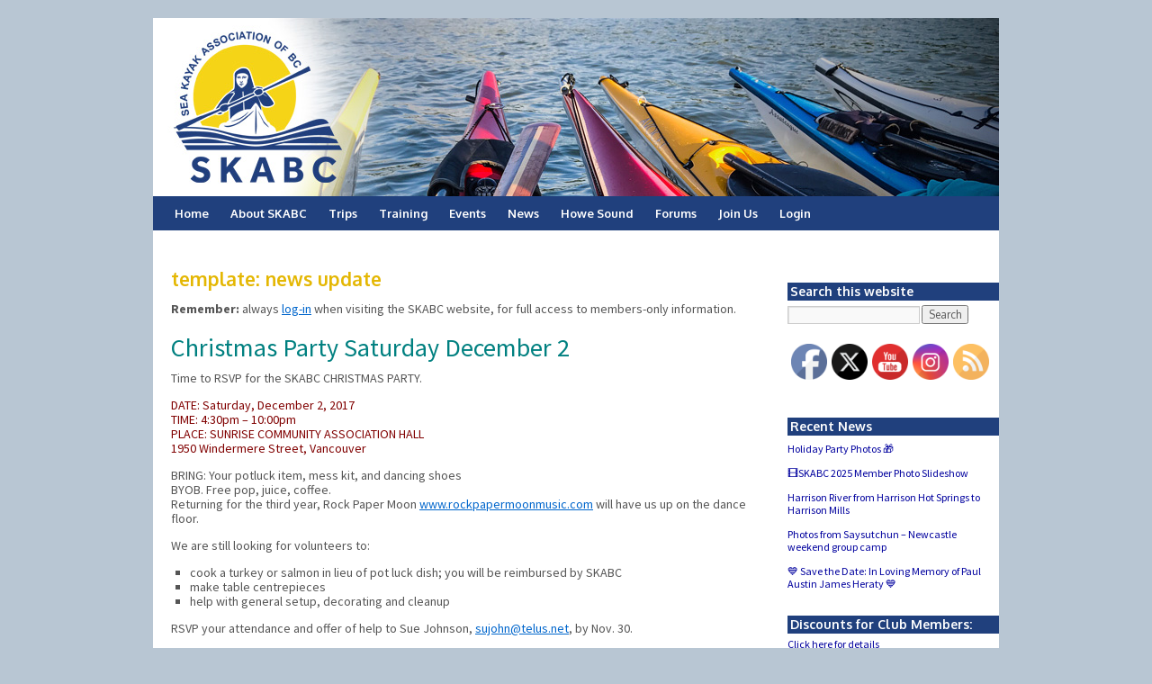

--- FILE ---
content_type: text/html; charset=utf-8
request_url: https://accounts.google.com/o/oauth2/postmessageRelay?parent=https%3A%2F%2Fwww.skabc.org&jsh=m%3B%2F_%2Fscs%2Fabc-static%2F_%2Fjs%2Fk%3Dgapi.lb.en.2kN9-TZiXrM.O%2Fd%3D1%2Frs%3DAHpOoo_B4hu0FeWRuWHfxnZ3V0WubwN7Qw%2Fm%3D__features__
body_size: 161
content:
<!DOCTYPE html><html><head><title></title><meta http-equiv="content-type" content="text/html; charset=utf-8"><meta http-equiv="X-UA-Compatible" content="IE=edge"><meta name="viewport" content="width=device-width, initial-scale=1, minimum-scale=1, maximum-scale=1, user-scalable=0"><script src='https://ssl.gstatic.com/accounts/o/2580342461-postmessagerelay.js' nonce="d7MYTv5jiBh7nEUddq5Oug"></script></head><body><script type="text/javascript" src="https://apis.google.com/js/rpc:shindig_random.js?onload=init" nonce="d7MYTv5jiBh7nEUddq5Oug"></script></body></html>